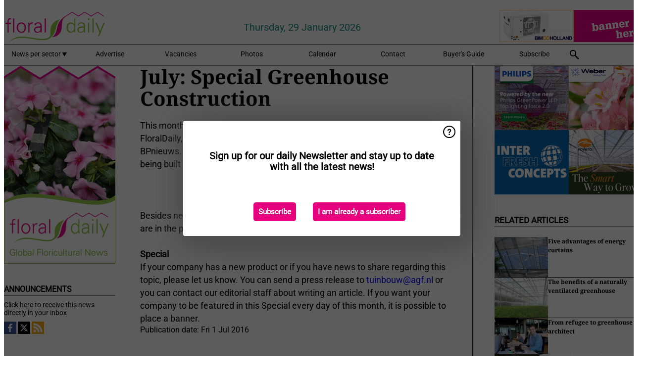

--- FILE ---
content_type: text/html; charset=utf-8
request_url: https://www.floraldaily.com/article/9005772/july-special-greenhouse-construction/
body_size: 11293
content:

<!DOCTYPE html>
<html lang="en" xmlns:og="http://ogp.me/ns#" xmlns:fb="http://www.facebook.com/2008/fbml">

<head>
    <title>July: Special Greenhouse Construction</title>
    <meta name="Description" content="July: Special Greenhouse Construction"/>

    
        
<meta charset="utf-8"/>
    <meta name="Analytics" content="UA-16654970-20"/>
    <meta name="Keywords" content="cut flowers, pot plants, cultivation, greenhouse, substrates, fertilizers, energy, crop protection, young plants, breeding, annuals and perennials, tree nursery, packaging, organic, open field, machines, market information, garden center, floristery, events, company news, retail, post harvest, logistics"/>
    <meta name="AnalyticsV4" content="G-V5SWGMBFMK"/>
    <meta name="UseNewWebsiteDesign" content="True"/>
<link rel="icon" type="image/svg+xml" href="/dist/img/fd-com/favicon.svg">
<link rel="icon" type="image/png" href="/dist/img/fd-com/favicon.png">
<link rel="stylesheet" media="screen" href="/dist/fd_com.css?v=jkcBRIDjPxXGxroOhwH9I7l5L64ewCKq0aVDsLS6JTE" />
<link rel="stylesheet" media="screen" href="/dist/styles.css?v=4UsJ4Q8iviRjnIMbOwmFEUoh0UOfGRDRy8AHk_MCS00" />
<link rel="stylesheet" media="print" href="/dist/print.css?v=CPGkEhT1Bbxu5cliLRG5hUg28JovFGATsNQ9DcFmp1o" />


    <script async src="https://www.googletagmanager.com/gtag/js?id=G-V5SWGMBFMK"></script>
    <script type="text/javascript">
        window.dataLayer = window.dataLayer || [];

        processUserQueryParams();
        const cookies = getCookies();

        gtag('js', new Date());
        gtag('config', 'G-V5SWGMBFMK', {
            cookie_flags: 'Secure;SameSite=None',
            user_id: cookies['u'],
            user_properties: {
                custom_user_id: cookies['u'],
                sector_id: cookies['s'],
            },
        });

        function gtag() {
            window.dataLayer.push(arguments);
        }

        function getCookies() {
            return Object.fromEntries(document.cookie.split('; ').map(value => value.split(/=(.*)/s).map(decodeURIComponent)))
        }

        function processUserQueryParams() {
            const userId = parseInt(popQueryParamFromLocation('u'), 10);
            if (userId) setUserParamCookie('u', userId);

            const sectorId = parseInt(popQueryParamFromLocation('s'), 10);
            if (sectorId) setUserParamCookie('s', sectorId);
        }

        function setUserParamCookie(name, value) {
            document.cookie = `${name}=${value}; SameSite=None; Secure; path=/; max-age=604800`;
        }

        function popQueryParamFromLocation(name) {
            const {queryParams, hash} = parseQueryAndHash();

            const queryParam = queryParams.get(name);
            queryParams.delete(name);
            const url = createUrl(window.location.pathname, queryParams, hash);

            window.history.replaceState({}, document.title, url);

            return queryParam;
        }

        function parseQueryAndHash() {
            const sanitizedQueryAndHash = (window.location.search + window.location.hash)
                .replace(/[a-zA-Z]+=###[A-Z]+###/g, '')
                .split('#');

            return {
                queryParams: new URLSearchParams(sanitizedQueryAndHash[0]),
                hash: sanitizedQueryAndHash[1] ? '#' + sanitizedQueryAndHash[1] : ''
            };
        }

        function createUrl(path, queryParams, hash) {
            const queryString = queryParams.toString() ? "?" + queryParams.toString() : "";
            return path + queryString + hash;
        }
    </script>





    <script type="text/javascript">
        !(function (cfg){function e(){cfg.onInit&&cfg.onInit(n)}var x,w,D,t,E,n,C=window,O=document,b=C.location,q="script",I="ingestionendpoint",L="disableExceptionTracking",j="ai.device.";"instrumentationKey"[x="toLowerCase"](),w="crossOrigin",D="POST",t="appInsightsSDK",E=cfg.name||"appInsights",(cfg.name||C[t])&&(C[t]=E),n=C[E]||function(g){var f=!1,m=!1,h={initialize:!0,queue:[],sv:"8",version:2,config:g};function v(e,t){var n={},i="Browser";function a(e){e=""+e;return 1===e.length?"0"+e:e}return n[j+"id"]=i[x](),n[j+"type"]=i,n["ai.operation.name"]=b&&b.pathname||"_unknown_",n["ai.internal.sdkVersion"]="javascript:snippet_"+(h.sv||h.version),{time:(i=new Date).getUTCFullYear()+"-"+a(1+i.getUTCMonth())+"-"+a(i.getUTCDate())+"T"+a(i.getUTCHours())+":"+a(i.getUTCMinutes())+":"+a(i.getUTCSeconds())+"."+(i.getUTCMilliseconds()/1e3).toFixed(3).slice(2,5)+"Z",iKey:e,name:"Microsoft.ApplicationInsights."+e.replace(/-/g,"")+"."+t,sampleRate:100,tags:n,data:{baseData:{ver:2}},ver:undefined,seq:"1",aiDataContract:undefined}}var n,i,t,a,y=-1,T=0,S=["js.monitor.azure.com","js.cdn.applicationinsights.io","js.cdn.monitor.azure.com","js0.cdn.applicationinsights.io","js0.cdn.monitor.azure.com","js2.cdn.applicationinsights.io","js2.cdn.monitor.azure.com","az416426.vo.msecnd.net"],o=g.url||cfg.src,r=function(){return s(o,null)};function s(d,t){if((n=navigator)&&(~(n=(n.userAgent||"").toLowerCase()).indexOf("msie")||~n.indexOf("trident/"))&&~d.indexOf("ai.3")&&(d=d.replace(/(\/)(ai\.3\.)([^\d]*)$/,function(e,t,n){return t+"ai.2"+n})),!1!==cfg.cr)for(var e=0;e<S.length;e++)if(0<d.indexOf(S[e])){y=e;break}var n,i=function(e){var a,t,n,i,o,r,s,c,u,l;h.queue=[],m||(0<=y&&T+1<S.length?(a=(y+T+1)%S.length,p(d.replace(/^(.*\/\/)([\w\.]*)(\/.*)$/,function(e,t,n,i){return t+S[a]+i})),T+=1):(f=m=!0,s=d,!0!==cfg.dle&&(c=(t=function(){var e,t={},n=g.connectionString;if(n)for(var i=n.split(";"),a=0;a<i.length;a++){var o=i[a].split("=");2===o.length&&(t[o[0][x]()]=o[1])}return t[I]||(e=(n=t.endpointsuffix)?t.location:null,t[I]="https://"+(e?e+".":"")+"dc."+(n||"services.visualstudio.com")),t}()).instrumentationkey||g.instrumentationKey||"",t=(t=(t=t[I])&&"/"===t.slice(-1)?t.slice(0,-1):t)?t+"/v2/track":g.endpointUrl,t=g.userOverrideEndpointUrl||t,(n=[]).push((i="SDK LOAD Failure: Failed to load Application Insights SDK script (See stack for details)",o=s,u=t,(l=(r=v(c,"Exception")).data).baseType="ExceptionData",l.baseData.exceptions=[{typeName:"SDKLoadFailed",message:i.replace(/\./g,"-"),hasFullStack:!1,stack:i+"\nSnippet failed to load ["+o+"] -- Telemetry is disabled\nHelp Link: https://go.microsoft.com/fwlink/?linkid=2128109\nHost: "+(b&&b.pathname||"_unknown_")+"\nEndpoint: "+u,parsedStack:[]}],r)),n.push((l=s,i=t,(u=(o=v(c,"Message")).data).baseType="MessageData",(r=u.baseData).message='AI (Internal): 99 message:"'+("SDK LOAD Failure: Failed to load Application Insights SDK script (See stack for details) ("+l+")").replace(/\"/g,"")+'"',r.properties={endpoint:i},o)),s=n,c=t,JSON&&((u=C.fetch)&&!cfg.useXhr?u(c,{method:D,body:JSON.stringify(s),mode:"cors"}):XMLHttpRequest&&((l=new XMLHttpRequest).open(D,c),l.setRequestHeader("Content-type","application/json"),l.send(JSON.stringify(s)))))))},a=function(e,t){m||setTimeout(function(){!t&&h.core||i()},500),f=!1},p=function(e){var n=O.createElement(q),e=(n.src=e,t&&(n.integrity=t),n.setAttribute("data-ai-name",E),cfg[w]);return!e&&""!==e||"undefined"==n[w]||(n[w]=e),n.onload=a,n.onerror=i,n.onreadystatechange=function(e,t){"loaded"!==n.readyState&&"complete"!==n.readyState||a(0,t)},cfg.ld&&cfg.ld<0?O.getElementsByTagName("head")[0].appendChild(n):setTimeout(function(){O.getElementsByTagName(q)[0].parentNode.appendChild(n)},cfg.ld||0),n};p(d)}cfg.sri&&(n=o.match(/^((http[s]?:\/\/.*\/)\w+(\.\d+){1,5})\.(([\w]+\.){0,2}js)$/))&&6===n.length?(d="".concat(n[1],".integrity.json"),i="@".concat(n[4]),l=window.fetch,t=function(e){if(!e.ext||!e.ext[i]||!e.ext[i].file)throw Error("Error Loading JSON response");var t=e.ext[i].integrity||null;s(o=n[2]+e.ext[i].file,t)},l&&!cfg.useXhr?l(d,{method:"GET",mode:"cors"}).then(function(e){return e.json()["catch"](function(){return{}})}).then(t)["catch"](r):XMLHttpRequest&&((a=new XMLHttpRequest).open("GET",d),a.onreadystatechange=function(){if(a.readyState===XMLHttpRequest.DONE)if(200===a.status)try{t(JSON.parse(a.responseText))}catch(e){r()}else r()},a.send())):o&&r();try{h.cookie=O.cookie}catch(k){}function e(e){for(;e.length;)!function(t){h[t]=function(){var e=arguments;f||h.queue.push(function(){h[t].apply(h,e)})}}(e.pop())}var c,u,l="track",d="TrackPage",p="TrackEvent",l=(e([l+"Event",l+"PageView",l+"Exception",l+"Trace",l+"DependencyData",l+"Metric",l+"PageViewPerformance","start"+d,"stop"+d,"start"+p,"stop"+p,"addTelemetryInitializer","setAuthenticatedUserContext","clearAuthenticatedUserContext","flush"]),h.SeverityLevel={Verbose:0,Information:1,Warning:2,Error:3,Critical:4},(g.extensionConfig||{}).ApplicationInsightsAnalytics||{});return!0!==g[L]&&!0!==l[L]&&(e(["_"+(c="onerror")]),u=C[c],C[c]=function(e,t,n,i,a){var o=u&&u(e,t,n,i,a);return!0!==o&&h["_"+c]({message:e,url:t,lineNumber:n,columnNumber:i,error:a,evt:C.event}),o},g.autoExceptionInstrumented=!0),h}(cfg.cfg),(C[E]=n).queue&&0===n.queue.length?(n.queue.push(e),n.trackPageView({})):e();})({
            src: "https://js.monitor.azure.com/scripts/b/ai.3.gbl.min.js",
            crossOrigin: "anonymous", 
            cfg: { 
                connectionString: "InstrumentationKey=ead8f278-3e59-48fa-8465-6896114d0cbc;IngestionEndpoint=https://westeurope-1.in.applicationinsights.azure.com/;LiveEndpoint=https://westeurope.livediagnostics.monitor.azure.com/"
            }
        });
    </script>


    <meta name="shareaholic:site_id" content="5eed3cfb2d87f1869a1e780a8a69260d"/>
    <meta name="shareaholic:app_id" content="33127742"/>
    <script async src="https://cdn.shareaholic.net/assets/pub/shareaholic.js"></script>

<script defer src="//www.google.com/recaptcha/api.js?render=explicit"></script>
<script async src="//platform.twitter.com/widgets.js" charset="utf-8"></script>

<script defer type="text/javascript" src="/dist/app.js?v=33nQRrsSrLXgLEn4OkZJjwjG61pJSsuNz6ubCjgEtO4"></script>
    

    
    
<link rel="canonical" href="https://www.floraldaily.com/article/9005772/july-special-greenhouse-construction/">

<!-- For Facebook -->
<meta property="og:title" content="July: Special Greenhouse Construction"/>
<meta property="og:description" content="This month, greenhouse construction takes a central stage in the special of FloralDaily, HortiDaily and our Dutch newsletters GroetenNieuws and BPnieuws. For one month, we will pay more&#x2026;"/>
    <meta property="og:image" content="https://www.floraldaily.com/remote/https/agfstorage.blob.core.windows.net/misc/AGF_nl/nieuws/2016/0701/kassenbouw.jpg?preset=OgImage"/>
    <meta name="thumbnail" content="https://www.floraldaily.com/remote/https/agfstorage.blob.core.windows.net/misc/AGF_nl/nieuws/2016/0701/kassenbouw.jpg?preset=OgImage"/>
<meta property="og:type" content="article"/>
<meta property="og:url" content="https://www.floraldaily.com/article/9005772/july-special-greenhouse-construction/"/>

<!-- For Twitter -->
<meta name="twitter:card" content="summary"/>
<meta name="twitter:title" content="July: Special Greenhouse Construction"/>
<meta name="twitter:description" content="This month, greenhouse construction takes a central stage in the special of FloralDaily, HortiDaily and our Dutch newsletters GroetenNieuws and BPnieuws. For one month, we will pay more&#x2026;"/>
    <meta name="twitter:image" content="ImageViewModel { Path = https://agfstorage.blob.core.windows.net/misc/AGF_nl/nieuws/2016/0701/kassenbouw.jpg, Photographer = , IsExpired = False, Type = Other, Width = 460, Height = 291 }"/>


</head>

<body class="article-page">

    
<style>
.popupContent > p {
    padding-bottom:50px;
    font-size:20px;
    font-weight:bold;
    line-height:110%;
}

.popupContent > a {
    padding:10px;
    margin-left:30px;
    font-size: 15px;
}

.button {
    background: #e6007e;
    padding: 15px;
    text-align: center;
    border-radius: 5px;
    color: white;
    font-weight: bold;
}

.grey_background{
    background:rgba(0,0,0,.4);
    cursor:pointer;
    display:none;
    height:100%;
    position:fixed;
    text-align:center;
    top:0;
    width:100%;
    z-index:10000;
}
.grey_background .helper{
    display:inline-block;
    height:100%;
    vertical-align:middle;
}
.grey_background > div {
    background-color: #fff;
    box-shadow: 10px 10px 60px #555;
    display: inline-block;
    height: auto;
    max-width: 560px;
    min-height: 150px;
    vertical-align: middle;
    width: 60%;
    position: relative;
    border-radius: 4px;
    padding: 40px 5%;
}
.popupCloseButton {
    border-radius: 30px;
    cursor: pointer;
    display: inline-block;
    font-family: arial;
    font-weight: bold;
    position: absolute;
    top: 0px;
    right: 0px;
    font-size: 20px;
    line-height: 30px;
    width: 30px;
    height: 30px;
    text-align: center;
}
.popupCloseButton:hover {
    background-color: #ccc;
}
</style>

<div class="grey_background">
    <span class="helper"></span>
    <div style="padding:0;">
	<img width="25" class="popup-info icss icss-question" src="https://agfstorage.blob.core.windows.net/misc/question-icon-smaller.png" style="float:right;width:25px;padding:10px">
	<div class="popupContent" style="padding:40px;">
        <p>Sign up for our daily Newsletter and stay up to date with all the latest news!</p>
        <a class="yes_subscribe button" href="/subscribe/">Subscribe</a>
        <a class="yes_subscribe button">I am already a subscriber</a>
		<p class="popup-info-text" style="display:none;font-size:13px;color:red;padding:20px 0 0 0;">You are receiving this pop-up because this is the first time you are visiting our site. If you keep getting this message, please enable cookies in your browser.</p>
    </div>
	</div>
</div>

        <div class="ad_block_warning">
    <span class="helper"></span>
	<div class="ad_block_container">
		<div class="ad_block_content">
			<p>You are using software which is blocking our advertisements (adblocker).</p>
<p>As we provide the news for free, we are relying on revenues from our banners. So please disable your adblocker and reload the page to continue using this site.<br>Thanks!</p>
			<p>
				<a class="gelink" href="https://www.softwarehow.com/disable-adblock/">Click here for a guide on disabling your adblocker.</a>
			</p>
	    </div>
	</div>
</div>

    <div class="grey_background">
    <span class="helper"></span>
    <div style="padding:0;">
        <img width="25" class="popup-info icss icss-question" src="/dist/img/question-icon-smaller.png" style="float:right;width:25px;padding:10px" alt=""/>
        <div class="popupContent" style="padding:40px;">
            <p>Sign up for our daily Newsletter and stay up to date with all the latest news!</p>
            <a class="yes_subscribe button" href="/subscribe/">Subscribe</a>
            <a class="yes_subscribe button">I am already a subscriber</a>
            <p class="popup-info-text" style="display:none;font-size:13px;color:red;padding:20px 0 0 0;">You are receiving this pop-up because this is the first time you are visiting our site. If you keep getting this message, please enable cookies in your browser.</p>
        </div>
    </div>
</div>


<div class="container">
    
        
<header class="site-header">
    <input type="hidden" id="block-ad-blockers" value="True"/>


    <section class="logo-row">
        <a class="logo" href="/">
            <img src="/dist/img/fd-com/logo.svg" alt=""/>
        </a>

        <time class="date" data-date="2026-01-30T11:11:01">
            Thursday, 29 January 2026
        </time>

        
    <aside class="banners cycle cycle5" data-cycle-delay="10000">
        <ul>
                <li>
                    
<a class="banner" href="/click/46204/?utm_medium=website" rel="nofollow noopener" target="_blank">
        <img alt="" src="https://www.floraldaily.com/remote/https/agfstorage.blob.core.windows.net/misc/AGF_nl/nieuws/gif-jpg/Floraldaily_bannerplaats_2106A.gif?preset=HeaderBannerSmall" srcset="https://www.floraldaily.com/remote/https/agfstorage.blob.core.windows.net/misc/AGF_nl/nieuws/gif-jpg/Floraldaily_bannerplaats_2106A.gif?preset=HeaderBannerSmall 150w,https://www.floraldaily.com/remote/https/agfstorage.blob.core.windows.net/misc/AGF_nl/nieuws/gif-jpg/Floraldaily_bannerplaats_2106A.gif?preset=HeaderBannerMedium 225w,https://www.floraldaily.com/remote/https/agfstorage.blob.core.windows.net/misc/AGF_nl/nieuws/gif-jpg/Floraldaily_bannerplaats_2106A.gif?preset=HeaderBannerBig 300w" sizes="150px" />
</a>
                </li>
                <li>
                    
<a class="banner" href="/click/68524/?utm_medium=website" rel="nofollow noopener" target="_blank">
        <img alt="" src="https://www.floraldaily.com/remote/https/agfstorage.blob.core.windows.net/banners/9638/Bimco_DEHUMIDIFIER.gif?preset=HeaderBannerSmall" srcset="https://www.floraldaily.com/remote/https/agfstorage.blob.core.windows.net/banners/9638/Bimco_DEHUMIDIFIER.gif?preset=HeaderBannerSmall 150w,https://www.floraldaily.com/remote/https/agfstorage.blob.core.windows.net/banners/9638/Bimco_DEHUMIDIFIER.gif?preset=HeaderBannerMedium 225w,https://www.floraldaily.com/remote/https/agfstorage.blob.core.windows.net/banners/9638/Bimco_DEHUMIDIFIER.gif?preset=HeaderBannerBig 300w" sizes="150px" />
</a>
                </li>
        </ul>

    </aside>

    </section>


    <nav class="main-navbar">
        <ul>
                    <li>
                        <a href="/">
                            News per sector <i class="icss-triangle small rot180"></i>
                        </a>
                        <div class="dropdown">
                            <h2>Sectors</h2>
                            <ul>
                                    <li>
                                        <a href="/sector/682/annuals-and-perennials/">Annuals and Perennials</a>
                                    </li>
                                    <li>
                                        <a href="/sector/681/breeding/">Breeding</a>
                                    </li>
                                    <li>
                                        <a href="/sector/1843/cartoons/">Cartoons</a>
                                    </li>
                                    <li>
                                        <a href="/sector/694/company-news/">Company news</a>
                                    </li>
                                    <li>
                                        <a href="/sector/679/crop-protection/">Crop protection</a>
                                    </li>
                                    <li>
                                        <a href="/sector/672/cultivation/">Cultivation</a>
                                    </li>
                                    <li>
                                        <a href="/sector/670/cut-flowers/">Cut flowers</a>
                                    </li>
                                    <li>
                                        <a href="/sector/1947/education-and-research/">Education and research</a>
                                    </li>
                                    <li>
                                        <a href="/sector/678/energy/">Energy</a>
                                    </li>
                                    <li>
                                        <a href="/sector/693/events/">Events</a>
                                    </li>
                                    <li>
                                        <a href="/sector/677/fertilizers/">Fertilizers</a>
                                    </li>
                                    <li>
                                        <a href="/sector/692/floristry/">Floristry</a>
                                    </li>
                                    <li>
                                        <a href="/sector/691/garden-center-retail/">Garden center &amp; retail</a>
                                    </li>
                                    <li>
                                        <a href="/sector/673/greenhouse/">Greenhouse</a>
                                    </li>
                                    <li>
                                        <a href="/sector/675/grower-in-the-spotlight/">Grower in the spotlight</a>
                                    </li>
                                    <li>
                                        <a href="/sector/2033/labour-automation/">Labour &amp; automation</a>
                                    </li>
                                    <li>
                                        <a href="/sector/1995/lighting/">Lighting</a>
                                    </li>
                                    <li>
                                        <a href="/sector/698/logistics/">Logistics</a>
                                    </li>
                                    <li>
                                        <a href="/sector/689/machines/">Machines</a>
                                    </li>
                                    <li>
                                        <a href="/sector/2034/management-info/">Management info</a>
                                    </li>
                                    <li>
                                        <a href="/sector/690/market-information/">Market information</a>
                                    </li>
                                    <li>
                                        <a href="/sector/688/marketing/">Marketing</a>
                                    </li>
                                    <li>
                                        <a href="/sector/687/novelties/">Novelties</a>
                                    </li>
                                    <li>
                                        <a href="/sector/686/open-field/">Open field</a>
                                    </li>
                                    <li>
                                        <a href="/sector/685/organic/">Organic</a>
                                    </li>
                                    <li>
                                        <a href="/sector/684/packaging/">Packaging</a>
                                    </li>
                                    <li>
                                        <a href="/sector/1940/post-harvest/">Post-harvest</a>
                                    </li>
                                    <li>
                                        <a href="/sector/671/pot-plants/">Pot plants</a>
                                    </li>
                                    <li>
                                        <a href="/sector/2042/special-packaging/">Special Packaging</a>
                                    </li>
                                    <li>
                                        <a href="/sector/676/substrates/">Substrates</a>
                                    </li>
                                    <li>
                                        <a href="/sector/1994/supplies/">Supplies</a>
                                    </li>
                                    <li>
                                        <a href="/sector/674/technique/">Technique</a>
                                    </li>
                                    <li>
                                        <a href="/sector/695/today-on-social-media/">Today on social media</a>
                                    </li>
                                    <li>
                                        <a href="/sector/669/trade-shows/">Trade Shows</a>
                                    </li>
                                    <li>
                                        <a href="/sector/680/young-plants/">Young plants</a>
                                    </li>
                            </ul>
                        </div>
                    </li>
                    <li>
                        <a href="/content/advertise/">Advertise</a>
                    </li>
                    <li>
                        <a href="/vacancies/">Vacancies</a>
                    </li>
                    <li>
                        <a href="/photos/">Photos</a>
                    </li>
                    <li>
                        <a href="/calendar/">Calendar</a>
                    </li>
                    <li>
                        <a href="/content/contact/">Contact</a>
                    </li>
                    <li>
                        <a href="/content/buyers-guide/">Buyer&#x27;s Guide</a>
                    </li>
                    <li>
                        <a href="/subscribe/">Subscribe</a>
                    </li>
            <li>
                <a href="/archive/">
                    <i class="icss-search"></i>
                </a>
            </li>
        </ul>
    </nav>
</header>
    

    <div class="row">
            <aside class="left-sidebar">
                
                
                    
        
<a class="banner" href="/click/33044/?utm_medium=website" rel="nofollow noopener" target="_blank">
        <img alt="" src="https://www.floraldaily.com/remote/https/agfstorage.blob.core.windows.net/misc/HD_com/b/website/FloralDaily_225x400.gif?preset=SidebarLeftBannerSmall" srcset="https://www.floraldaily.com/remote/https/agfstorage.blob.core.windows.net/misc/HD_com/b/website/FloralDaily_225x400.gif?preset=SidebarLeftBannerSmall 225w,https://www.floraldaily.com/remote/https/agfstorage.blob.core.windows.net/misc/HD_com/b/website/FloralDaily_225x400.gif?preset=SidebarLeftBannerMedium 338w,https://www.floraldaily.com/remote/https/agfstorage.blob.core.windows.net/misc/HD_com/b/website/FloralDaily_225x400.gif?preset=SidebarLeftBannerBig 450w" sizes="225px" />
</a>
        
    
<section>
    <h2>Announcements</h2>
    <ul>
            <li>
                <a href="/subscribe/">Click here to receive this news directly in your inbox</a>
            </li>
        <li>
                <a href="https://www.facebook.com/FloralDaily-1637481286540616" target="_blank">
                    <img alt="Facebook" src="/dist/img/facebook.png">
                </a>
                <a href="http://www.twitter.com/floraldaily" target="_blank">
                    <img alt="Twitter" src="/dist/img/twitter.png">
                </a>
                <a href="https://www.floraldaily.com/rss.xml/" target="_blank">
                    <img alt="Rss" src="/dist/img/rss.png">
                </a>
        </li>
    </ul>
</section>

        
    
<section>
    <h2>Download Our App</h2>

    <ul>
        <li>
            <a href="https://play.google.com/store/apps/details?id=com.freshpublishers" target="_blank">
                <img alt="Download FreshPublishers on Google Play" class="app-download"
                     src="https://agfstorage.blob.core.windows.net/misc/App/EN/android.svg">
            </a>
        </li>
        <li>
            <a href="https://apps.apple.com/app/freshpublishers-com/id6743702508" target="_blank">
                <img alt="Download FreshPublishers on the App Store" class="app-download"
                     src="https://agfstorage.blob.core.windows.net/misc/App/EN/ios.svg">
            </a>
        </li>
    </ul>
</section>

        
    

    <section>
        <h2>
            Job Board
            <a href="/Vacancies">&#x2192; See More</a>
        </h2>

        <ul>
                <li>
                        <a href="/vacancy/14336/business-development-manager-horticulture-led-solutions-queretaro-mexico/">Business Development Manager Horticulture LED Solutions (Quer&#xE9;taro, M&#xE9;xico)</a>
                </li>
                <li>
                        <a href="/vacancy/14335/account-product-manager-indoor-vegetables-poland/">Account &amp; Product Manager Indoor Vegetables Poland</a>
                </li>
                <li>
                        <a href="/vacancy/14289/sales-manager-europe-division-focus-on-eastern-european-countries/">Sales Manager (Europe Division &#x2013; Focus on Eastern European countries)</a>
                </li>
                <li>
                        <a href="/vacancy/14288/sales-manager-europe-division-focus-on-the-scandinavian-markets/">Sales Manager (Europe Division &#x2013; Focus on the Scandinavian Markets)</a>
                </li>
                <li>
                        <a href="/vacancy/14263/trader-fruits/">Trader Fruits</a>
                </li>
                <li>
                        <a href="/vacancy/14261/lead-horticulturalist-jordan-station-on-fulltime/">Lead Horticulturalist Jordan Station, ON, Fulltime</a>
                </li>
        </ul>
    </section>


        
    <div data-ajax-widget-url="/widget/top/1056/"></div>

        
    <div data-ajax-widget-url="/widget/top/1055/"></div>

        
    <div data-ajax-widget-url="/widget/rates/1054/"></div>

        
<section>
    <h2>Funny</h2>
    <a href="/article/9806121/just-open/">Just open</a>
</section>

                
            </aside>
        


<main class="content" itemscope itemtype="http://schema.org/Article">

    


    <article class="full-article">
        <meta itemscope itemprop="mainEntityOfPage" itemType="https://schema.org/WebPage"
              itemid="article/9005772/july-special-greenhouse-construction"/>
        <meta itemprop="dateModified" content="2016-07-01T00:00:00.0000000"/>
        <meta itemprop="isFamilyFriendly" content="True"/>
            <div itemprop="image" itemscope itemtype="https://schema.org/ImageObject">
                <meta itemprop="url" content="ImageViewModel { Path = https://agfstorage.blob.core.windows.net/misc/AGF_nl/nieuws/2016/0701/kassenbouw.jpg, Photographer = , IsExpired = False, Type = Other, Width = 460, Height = 291 }"/>
            </div>
        <link rel="canonical" href="https://www.floraldaily.com/article/9005772/july-special-greenhouse-construction/"/>

        <header>
            <h1 itemprop="name headline">July: Special Greenhouse Construction</h1>
        </header>


        <main itemprop="articleBody">
            This month, greenhouse construction takes a central stage in the special of FloralDaily, HortiDaily and our Dutch newsletters GroetenNieuws and BPnieuws. For one month, we will pay more attention to everything that is being built in this sector. <br><br><br><br>Besides new projects, we will also highlight technical innovations. What plans are in the pipeline? What will be the greenhouse of the future?<br><br><b>Special</b><br>If your company has a new product or if you have news to share regarding this topic, please let us know. You can send a press release to <a target="_blank" href="http://tuinbouw@agf.nl"><span class="__cf_email__" data-cfemail="5e2a2b37303c312b291e3f3938703032">[email&#160;protected]</span></a> or you can contact our editorial staff about writing an article. If you want your company to be featured in this Special every day of this month, it is possible to place a banner.<br>
        </main>

        <footer>

            Publication date:
            <time datetime="2016-07-01T00:00:00.0000000" itemprop="datePublished">
                Fri 1 Jul 2016
            </time>
            <br>


            <div itemprop="publisher" itemscope itemtype="https://schema.org/Organization">
                <meta itemprop="name" content="FloralDaily.com"/>
                <div itemprop="logo" itemscope itemtype="https://schema.org/ImageObject">
                    <meta itemprop="url" content="/dist/img/fd-com/logo.svg"/>
                </div>
            </div>
        </footer>

        


        
    <div class="shareaholic-canvas" data-app="share_buttons" data-app-id="33127742"></div>

    </article>

        

<div class="related-articles-below-article">
    <h2>Related Articles
        <a href="/sector/651/special-greenhouse-construction">&#x2192; See More</a>
    </h2>

    <ul class="list">
            
<li>
    <a href="/article/9011129/five-advantages-of-energy-curtains/" draggable="false">
        <article>
                <img alt="" src="https://www.floraldaily.com/remote/https/agfstorage.blob.core.windows.net/misc/HD_com/images/2017/0720/energyscreens.jpg?preset=SidebarArticleSmall" srcset="https://www.floraldaily.com/remote/https/agfstorage.blob.core.windows.net/misc/HD_com/images/2017/0720/energyscreens.jpg?preset=SidebarArticleSmall 108w,https://www.floraldaily.com/remote/https/agfstorage.blob.core.windows.net/misc/HD_com/images/2017/0720/energyscreens.jpg?preset=SidebarArticleMedium 216w,https://www.floraldaily.com/remote/https/agfstorage.blob.core.windows.net/misc/HD_com/images/2017/0720/energyscreens.jpg?preset=SidebarArticleBig 324w" sizes="108px" />
            <h3>Five advantages of energy curtains</h3>
        </article>
    </a>
</li>
            
<li>
    <a href="/article/9011130/the-benefits-of-a-naturally-ventilated-greenhouse/" draggable="false">
        <article>
                <img alt="" src="https://www.floraldaily.com/remote/https/agfstorage.blob.core.windows.net/misc/HD_com/images/2017/0720/vent.jpg?preset=SidebarArticleSmall" srcset="https://www.floraldaily.com/remote/https/agfstorage.blob.core.windows.net/misc/HD_com/images/2017/0720/vent.jpg?preset=SidebarArticleSmall 108w,https://www.floraldaily.com/remote/https/agfstorage.blob.core.windows.net/misc/HD_com/images/2017/0720/vent.jpg?preset=SidebarArticleMedium 216w,https://www.floraldaily.com/remote/https/agfstorage.blob.core.windows.net/misc/HD_com/images/2017/0720/vent.jpg?preset=SidebarArticleBig 324w" sizes="108px" />
            <h3>The benefits of a naturally ventilated greenhouse</h3>
        </article>
    </a>
</li>
            
<li>
    <a href="/article/9011117/from-refugee-to-greenhouse-architect/" draggable="false">
        <article>
                <img alt="" src="https://www.floraldaily.com/remote/https/agfstorage.blob.core.windows.net/misc/BP_nl/nieuws/2017/0711/mustafa1.jpg?preset=SidebarArticleSmall" srcset="https://www.floraldaily.com/remote/https/agfstorage.blob.core.windows.net/misc/BP_nl/nieuws/2017/0711/mustafa1.jpg?preset=SidebarArticleSmall 108w,https://www.floraldaily.com/remote/https/agfstorage.blob.core.windows.net/misc/BP_nl/nieuws/2017/0711/mustafa1.jpg?preset=SidebarArticleMedium 216w,https://www.floraldaily.com/remote/https/agfstorage.blob.core.windows.net/misc/BP_nl/nieuws/2017/0711/mustafa1.jpg?preset=SidebarArticleBig 324w" sizes="108px" />
            <h3>From refugee to greenhouse architect</h3>
        </article>
    </a>
</li>
            
<li>
    <a href="/article/9011096/how-to-choose-a-glazing-material-for-a-year-round-greenhouse/" draggable="false">
        <article>
                <img alt="" src="https://www.floraldaily.com/remote/https/agfstorage.blob.core.windows.net/misc/HD_com/images/2017/0704/glazing.jpg?preset=SidebarArticleSmall" srcset="https://www.floraldaily.com/remote/https/agfstorage.blob.core.windows.net/misc/HD_com/images/2017/0704/glazing.jpg?preset=SidebarArticleSmall 108w,https://www.floraldaily.com/remote/https/agfstorage.blob.core.windows.net/misc/HD_com/images/2017/0704/glazing.jpg?preset=SidebarArticleMedium 216w,https://www.floraldaily.com/remote/https/agfstorage.blob.core.windows.net/misc/HD_com/images/2017/0704/glazing.jpg?preset=SidebarArticleBig 324w" sizes="108px" />
            <h3>How to choose a glazing material for a year round greenhouse</h3>
        </article>
    </a>
</li>
            
<li>
    <a href="/article/9010998/uk-six-year-old-twins-design-vertical-farm/" draggable="false">
        <article>
                <img alt="" src="https://www.floraldaily.com/remote/https/agfstorage.blob.core.windows.net/misc/HD_com/images/2017/0707/twins.jpg?preset=SidebarArticleSmall" srcset="https://www.floraldaily.com/remote/https/agfstorage.blob.core.windows.net/misc/HD_com/images/2017/0707/twins.jpg?preset=SidebarArticleSmall 108w,https://www.floraldaily.com/remote/https/agfstorage.blob.core.windows.net/misc/HD_com/images/2017/0707/twins.jpg?preset=SidebarArticleMedium 216w,https://www.floraldaily.com/remote/https/agfstorage.blob.core.windows.net/misc/HD_com/images/2017/0707/twins.jpg?preset=SidebarArticleBig 324w" sizes="108px" />
            <h3>UK: Six-year-old twins design vertical farm</h3>
        </article>
    </a>
</li>
            
<li>
    <a href="/article/9011062/nl-new-garden-centre-to-be-an-attractive-work-of-art/" draggable="false">
        <article>
                <img alt="" src="https://www.floraldaily.com/remote/https/agfstorage.blob.core.windows.net/misc/BP_nl/nieuws/2017/0714/vincent.jpg?preset=SidebarArticleSmall" srcset="https://www.floraldaily.com/remote/https/agfstorage.blob.core.windows.net/misc/BP_nl/nieuws/2017/0714/vincent.jpg?preset=SidebarArticleSmall 108w,https://www.floraldaily.com/remote/https/agfstorage.blob.core.windows.net/misc/BP_nl/nieuws/2017/0714/vincent.jpg?preset=SidebarArticleMedium 216w,https://www.floraldaily.com/remote/https/agfstorage.blob.core.windows.net/misc/BP_nl/nieuws/2017/0714/vincent.jpg?preset=SidebarArticleBig 324w" sizes="108px" />
            <h3>NL: New garden centre to be an attractive &#x2018;work of art&#x2019;</h3>
        </article>
    </a>
</li>
            
<li>
    <a href="/article/9011026/us-green-valley-floral-expands-its-business-on-two-fronts/" draggable="false">
        <article>
                <img alt="" src="https://www.floraldaily.com/remote/https/agfstorage.blob.core.windows.net/misc/AGF_nl/nieuws/2017/0713/bloem1.jpg?preset=SidebarArticleSmall" srcset="https://www.floraldaily.com/remote/https/agfstorage.blob.core.windows.net/misc/AGF_nl/nieuws/2017/0713/bloem1.jpg?preset=SidebarArticleSmall 108w,https://www.floraldaily.com/remote/https/agfstorage.blob.core.windows.net/misc/AGF_nl/nieuws/2017/0713/bloem1.jpg?preset=SidebarArticleMedium 216w,https://www.floraldaily.com/remote/https/agfstorage.blob.core.windows.net/misc/AGF_nl/nieuws/2017/0713/bloem1.jpg?preset=SidebarArticleBig 324w" sizes="108px" />
            <h3>US: Green Valley Floral expands its business on two fronts</h3>
        </article>
    </a>
</li>
            
<li>
    <a href="/article/9010994/us-ca-carpinteria-lily-grower-continues-to-expand/" draggable="false">
        <article>
                <img alt="" src="https://www.floraldaily.com/remote/https/agfstorage.blob.core.windows.net/misc/FD_com/images/2017/0711/oceanbreeze2.jpg?preset=SidebarArticleSmall" srcset="https://www.floraldaily.com/remote/https/agfstorage.blob.core.windows.net/misc/FD_com/images/2017/0711/oceanbreeze2.jpg?preset=SidebarArticleSmall 108w,https://www.floraldaily.com/remote/https/agfstorage.blob.core.windows.net/misc/FD_com/images/2017/0711/oceanbreeze2.jpg?preset=SidebarArticleMedium 216w,https://www.floraldaily.com/remote/https/agfstorage.blob.core.windows.net/misc/FD_com/images/2017/0711/oceanbreeze2.jpg?preset=SidebarArticleBig 324w" sizes="108px" />
            <h3>US (CA): Carpinteria lily grower continues to expand</h3>
        </article>
    </a>
</li>
            
<li>
    <a href="/article/9010990/russia-rose-greenhouse-planned-in-nizhny-novgorod-region/" draggable="false">
        <article>
                <img alt="" src="https://www.floraldaily.com/remote/https/agfstorage.blob.core.windows.net/misc/FD_com/images/2017/0711/nn.jpg?preset=SidebarArticleSmall" srcset="https://www.floraldaily.com/remote/https/agfstorage.blob.core.windows.net/misc/FD_com/images/2017/0711/nn.jpg?preset=SidebarArticleSmall 108w,https://www.floraldaily.com/remote/https/agfstorage.blob.core.windows.net/misc/FD_com/images/2017/0711/nn.jpg?preset=SidebarArticleMedium 216w,https://www.floraldaily.com/remote/https/agfstorage.blob.core.windows.net/misc/FD_com/images/2017/0711/nn.jpg?preset=SidebarArticleBig 324w" sizes="108px" />
            <h3>Russia: Rose greenhouse planned in Nizhny Novgorod region</h3>
        </article>
    </a>
</li>
            
<li>
    <a href="/article/9010975/video-amsterdam-rooftop-greenhouse-takes-shape/" draggable="false">
        <article>
                <img alt="" src="https://www.floraldaily.com/remote/https/agfstorage.blob.core.windows.net/misc/HD_com/images/2017/0703/amsterdam.jpg?preset=SidebarArticleSmall" srcset="https://www.floraldaily.com/remote/https/agfstorage.blob.core.windows.net/misc/HD_com/images/2017/0703/amsterdam.jpg?preset=SidebarArticleSmall 108w,https://www.floraldaily.com/remote/https/agfstorage.blob.core.windows.net/misc/HD_com/images/2017/0703/amsterdam.jpg?preset=SidebarArticleMedium 216w,https://www.floraldaily.com/remote/https/agfstorage.blob.core.windows.net/misc/HD_com/images/2017/0703/amsterdam.jpg?preset=SidebarArticleBig 324w" sizes="108px" />
            <h3>Video: Amsterdam rooftop greenhouse takes shape</h3>
        </article>
    </a>
</li>
    </ul>
</div>

</main>


        
    
<aside class="right-sidebar-small right-sidebar">
                
    <aside class="banners" >
        <ul>
                <li>
                    
<a class="banner" href="/click/60916/?utm_medium=website" rel="nofollow noopener" target="_blank">
        <img alt="" src="https://www.floraldaily.com/remote/https/agfstorage.blob.core.windows.net/banners/8652/2024/2240273_Signify_lock_visual_animated.gif?preset=SidebarRightGridBannerSmall" srcset="https://www.floraldaily.com/remote/https/agfstorage.blob.core.windows.net/banners/8652/2024/2240273_Signify_lock_visual_animated.gif?preset=SidebarRightGridBannerSmall 130w,https://www.floraldaily.com/remote/https/agfstorage.blob.core.windows.net/banners/8652/2024/2240273_Signify_lock_visual_animated.gif?preset=SidebarRightGridBannerMedium 195w,https://www.floraldaily.com/remote/https/agfstorage.blob.core.windows.net/banners/8652/2024/2240273_Signify_lock_visual_animated.gif?preset=SidebarRightGridBannerBig 260w" sizes="130px" />
</a>
                </li>
                <li>
                    
<a class="banner" href="/click/65205/?utm_medium=website" rel="nofollow noopener" target="_blank">
        <img alt="" src="https://www.floraldaily.com/remote/https/agfstorage.blob.core.windows.net/banners/7849/2025/LaPlazoleta_weber_1.gif?preset=SidebarRightGridBannerSmall" srcset="https://www.floraldaily.com/remote/https/agfstorage.blob.core.windows.net/banners/7849/2025/LaPlazoleta_weber_1.gif?preset=SidebarRightGridBannerSmall 130w,https://www.floraldaily.com/remote/https/agfstorage.blob.core.windows.net/banners/7849/2025/LaPlazoleta_weber_1.gif?preset=SidebarRightGridBannerMedium 195w,https://www.floraldaily.com/remote/https/agfstorage.blob.core.windows.net/banners/7849/2025/LaPlazoleta_weber_1.gif?preset=SidebarRightGridBannerBig 260w" sizes="130px" />
</a>
                </li>
                <li>
                    
<a class="banner" href="/click/67359/?utm_medium=website" rel="nofollow noopener" target="_blank">
        <img alt="" src="https://www.floraldaily.com/remote/https/agfstorage.blob.core.windows.net/banners/311/okt2025/IFC-Side_V2.gif?preset=SidebarRightGridBannerSmall" srcset="https://www.floraldaily.com/remote/https/agfstorage.blob.core.windows.net/banners/311/okt2025/IFC-Side_V2.gif?preset=SidebarRightGridBannerSmall 130w,https://www.floraldaily.com/remote/https/agfstorage.blob.core.windows.net/banners/311/okt2025/IFC-Side_V2.gif?preset=SidebarRightGridBannerMedium 195w,https://www.floraldaily.com/remote/https/agfstorage.blob.core.windows.net/banners/311/okt2025/IFC-Side_V2.gif?preset=SidebarRightGridBannerBig 260w" sizes="130px" />
</a>
                </li>
                <li>
                    
<a class="banner" href="/click/67521/?utm_medium=website" rel="nofollow noopener" target="_blank">
        <img alt="" src="https://www.floraldaily.com/remote/https/agfstorage.blob.core.windows.net/banners/9881/GIFRoveroV2.gif?preset=SidebarRightGridBannerSmall" srcset="https://www.floraldaily.com/remote/https/agfstorage.blob.core.windows.net/banners/9881/GIFRoveroV2.gif?preset=SidebarRightGridBannerSmall 130w,https://www.floraldaily.com/remote/https/agfstorage.blob.core.windows.net/banners/9881/GIFRoveroV2.gif?preset=SidebarRightGridBannerMedium 195w,https://www.floraldaily.com/remote/https/agfstorage.blob.core.windows.net/banners/9881/GIFRoveroV2.gif?preset=SidebarRightGridBannerBig 260w" sizes="130px" />
</a>
                </li>
        </ul>

    </aside>

                
<section>
    <h2>Related Articles</h2>

    <ul class="list">
            
<li>
    <a href="/article/9011129/five-advantages-of-energy-curtains/" draggable="false">
        <article>
                <img alt="" src="https://www.floraldaily.com/remote/https/agfstorage.blob.core.windows.net/misc/HD_com/images/2017/0720/energyscreens.jpg?preset=SidebarArticleSmall" srcset="https://www.floraldaily.com/remote/https/agfstorage.blob.core.windows.net/misc/HD_com/images/2017/0720/energyscreens.jpg?preset=SidebarArticleSmall 108w,https://www.floraldaily.com/remote/https/agfstorage.blob.core.windows.net/misc/HD_com/images/2017/0720/energyscreens.jpg?preset=SidebarArticleMedium 216w,https://www.floraldaily.com/remote/https/agfstorage.blob.core.windows.net/misc/HD_com/images/2017/0720/energyscreens.jpg?preset=SidebarArticleBig 324w" sizes="108px" />
            <h3>Five advantages of energy curtains</h3>
        </article>
    </a>
</li>
            
<li>
    <a href="/article/9011130/the-benefits-of-a-naturally-ventilated-greenhouse/" draggable="false">
        <article>
                <img alt="" src="https://www.floraldaily.com/remote/https/agfstorage.blob.core.windows.net/misc/HD_com/images/2017/0720/vent.jpg?preset=SidebarArticleSmall" srcset="https://www.floraldaily.com/remote/https/agfstorage.blob.core.windows.net/misc/HD_com/images/2017/0720/vent.jpg?preset=SidebarArticleSmall 108w,https://www.floraldaily.com/remote/https/agfstorage.blob.core.windows.net/misc/HD_com/images/2017/0720/vent.jpg?preset=SidebarArticleMedium 216w,https://www.floraldaily.com/remote/https/agfstorage.blob.core.windows.net/misc/HD_com/images/2017/0720/vent.jpg?preset=SidebarArticleBig 324w" sizes="108px" />
            <h3>The benefits of a naturally ventilated greenhouse</h3>
        </article>
    </a>
</li>
            
<li>
    <a href="/article/9011117/from-refugee-to-greenhouse-architect/" draggable="false">
        <article>
                <img alt="" src="https://www.floraldaily.com/remote/https/agfstorage.blob.core.windows.net/misc/BP_nl/nieuws/2017/0711/mustafa1.jpg?preset=SidebarArticleSmall" srcset="https://www.floraldaily.com/remote/https/agfstorage.blob.core.windows.net/misc/BP_nl/nieuws/2017/0711/mustafa1.jpg?preset=SidebarArticleSmall 108w,https://www.floraldaily.com/remote/https/agfstorage.blob.core.windows.net/misc/BP_nl/nieuws/2017/0711/mustafa1.jpg?preset=SidebarArticleMedium 216w,https://www.floraldaily.com/remote/https/agfstorage.blob.core.windows.net/misc/BP_nl/nieuws/2017/0711/mustafa1.jpg?preset=SidebarArticleBig 324w" sizes="108px" />
            <h3>From refugee to greenhouse architect</h3>
        </article>
    </a>
</li>
            
<li>
    <a href="/article/9011096/how-to-choose-a-glazing-material-for-a-year-round-greenhouse/" draggable="false">
        <article>
                <img alt="" src="https://www.floraldaily.com/remote/https/agfstorage.blob.core.windows.net/misc/HD_com/images/2017/0704/glazing.jpg?preset=SidebarArticleSmall" srcset="https://www.floraldaily.com/remote/https/agfstorage.blob.core.windows.net/misc/HD_com/images/2017/0704/glazing.jpg?preset=SidebarArticleSmall 108w,https://www.floraldaily.com/remote/https/agfstorage.blob.core.windows.net/misc/HD_com/images/2017/0704/glazing.jpg?preset=SidebarArticleMedium 216w,https://www.floraldaily.com/remote/https/agfstorage.blob.core.windows.net/misc/HD_com/images/2017/0704/glazing.jpg?preset=SidebarArticleBig 324w" sizes="108px" />
            <h3>How to choose a glazing material for a year round greenhouse</h3>
        </article>
    </a>
</li>
            
<li>
    <a href="/article/9010998/uk-six-year-old-twins-design-vertical-farm/" draggable="false">
        <article>
                <img alt="" src="https://www.floraldaily.com/remote/https/agfstorage.blob.core.windows.net/misc/HD_com/images/2017/0707/twins.jpg?preset=SidebarArticleSmall" srcset="https://www.floraldaily.com/remote/https/agfstorage.blob.core.windows.net/misc/HD_com/images/2017/0707/twins.jpg?preset=SidebarArticleSmall 108w,https://www.floraldaily.com/remote/https/agfstorage.blob.core.windows.net/misc/HD_com/images/2017/0707/twins.jpg?preset=SidebarArticleMedium 216w,https://www.floraldaily.com/remote/https/agfstorage.blob.core.windows.net/misc/HD_com/images/2017/0707/twins.jpg?preset=SidebarArticleBig 324w" sizes="108px" />
            <h3>UK: Six-year-old twins design vertical farm</h3>
        </article>
    </a>
</li>
    </ul>
</section>
                
<section>
    <h2>Related Articles</h2>

    <ul class="list">
            
<li>
    <a href="/article/9011062/nl-new-garden-centre-to-be-an-attractive-work-of-art/" draggable="false">
        <article>
                <img alt="" src="https://www.floraldaily.com/remote/https/agfstorage.blob.core.windows.net/misc/BP_nl/nieuws/2017/0714/vincent.jpg?preset=SidebarArticleSmall" srcset="https://www.floraldaily.com/remote/https/agfstorage.blob.core.windows.net/misc/BP_nl/nieuws/2017/0714/vincent.jpg?preset=SidebarArticleSmall 108w,https://www.floraldaily.com/remote/https/agfstorage.blob.core.windows.net/misc/BP_nl/nieuws/2017/0714/vincent.jpg?preset=SidebarArticleMedium 216w,https://www.floraldaily.com/remote/https/agfstorage.blob.core.windows.net/misc/BP_nl/nieuws/2017/0714/vincent.jpg?preset=SidebarArticleBig 324w" sizes="108px" />
            <h3>NL: New garden centre to be an attractive &#x2018;work of art&#x2019;</h3>
        </article>
    </a>
</li>
            
<li>
    <a href="/article/9011026/us-green-valley-floral-expands-its-business-on-two-fronts/" draggable="false">
        <article>
                <img alt="" src="https://www.floraldaily.com/remote/https/agfstorage.blob.core.windows.net/misc/AGF_nl/nieuws/2017/0713/bloem1.jpg?preset=SidebarArticleSmall" srcset="https://www.floraldaily.com/remote/https/agfstorage.blob.core.windows.net/misc/AGF_nl/nieuws/2017/0713/bloem1.jpg?preset=SidebarArticleSmall 108w,https://www.floraldaily.com/remote/https/agfstorage.blob.core.windows.net/misc/AGF_nl/nieuws/2017/0713/bloem1.jpg?preset=SidebarArticleMedium 216w,https://www.floraldaily.com/remote/https/agfstorage.blob.core.windows.net/misc/AGF_nl/nieuws/2017/0713/bloem1.jpg?preset=SidebarArticleBig 324w" sizes="108px" />
            <h3>US: Green Valley Floral expands its business on two fronts</h3>
        </article>
    </a>
</li>
            
<li>
    <a href="/article/9010994/us-ca-carpinteria-lily-grower-continues-to-expand/" draggable="false">
        <article>
                <img alt="" src="https://www.floraldaily.com/remote/https/agfstorage.blob.core.windows.net/misc/FD_com/images/2017/0711/oceanbreeze2.jpg?preset=SidebarArticleSmall" srcset="https://www.floraldaily.com/remote/https/agfstorage.blob.core.windows.net/misc/FD_com/images/2017/0711/oceanbreeze2.jpg?preset=SidebarArticleSmall 108w,https://www.floraldaily.com/remote/https/agfstorage.blob.core.windows.net/misc/FD_com/images/2017/0711/oceanbreeze2.jpg?preset=SidebarArticleMedium 216w,https://www.floraldaily.com/remote/https/agfstorage.blob.core.windows.net/misc/FD_com/images/2017/0711/oceanbreeze2.jpg?preset=SidebarArticleBig 324w" sizes="108px" />
            <h3>US (CA): Carpinteria lily grower continues to expand</h3>
        </article>
    </a>
</li>
            
<li>
    <a href="/article/9010990/russia-rose-greenhouse-planned-in-nizhny-novgorod-region/" draggable="false">
        <article>
                <img alt="" src="https://www.floraldaily.com/remote/https/agfstorage.blob.core.windows.net/misc/FD_com/images/2017/0711/nn.jpg?preset=SidebarArticleSmall" srcset="https://www.floraldaily.com/remote/https/agfstorage.blob.core.windows.net/misc/FD_com/images/2017/0711/nn.jpg?preset=SidebarArticleSmall 108w,https://www.floraldaily.com/remote/https/agfstorage.blob.core.windows.net/misc/FD_com/images/2017/0711/nn.jpg?preset=SidebarArticleMedium 216w,https://www.floraldaily.com/remote/https/agfstorage.blob.core.windows.net/misc/FD_com/images/2017/0711/nn.jpg?preset=SidebarArticleBig 324w" sizes="108px" />
            <h3>Russia: Rose greenhouse planned in Nizhny Novgorod region</h3>
        </article>
    </a>
</li>
            
<li>
    <a href="/article/9010975/video-amsterdam-rooftop-greenhouse-takes-shape/" draggable="false">
        <article>
                <img alt="" src="https://www.floraldaily.com/remote/https/agfstorage.blob.core.windows.net/misc/HD_com/images/2017/0703/amsterdam.jpg?preset=SidebarArticleSmall" srcset="https://www.floraldaily.com/remote/https/agfstorage.blob.core.windows.net/misc/HD_com/images/2017/0703/amsterdam.jpg?preset=SidebarArticleSmall 108w,https://www.floraldaily.com/remote/https/agfstorage.blob.core.windows.net/misc/HD_com/images/2017/0703/amsterdam.jpg?preset=SidebarArticleMedium 216w,https://www.floraldaily.com/remote/https/agfstorage.blob.core.windows.net/misc/HD_com/images/2017/0703/amsterdam.jpg?preset=SidebarArticleBig 324w" sizes="108px" />
            <h3>Video: Amsterdam rooftop greenhouse takes shape</h3>
        </article>
    </a>
</li>
    </ul>
</section>
                
<section>
    <h2>
        Latest photo reports
        <a href="/photos/">&#x2192; See More</a>
    </h2>
    <ul class="grid">
            <li>
                <a href="/photos/album/12940/aiph-international-grower-of-the-year-2026/" draggable="false">
                    <article>
                        <img alt="" src="https://www.floraldaily.com/remote/https/agfstorage.blob.core.windows.net/fd-com/photos/12940/482942/aiph-3.JPG?preset=SidebarAlbumSmall" srcset="https://www.floraldaily.com/remote/https/agfstorage.blob.core.windows.net/fd-com/photos/12940/482942/aiph-3.JPG?preset=SidebarAlbumSmall 229w,https://www.floraldaily.com/remote/https/agfstorage.blob.core.windows.net/fd-com/photos/12940/482942/aiph-3.JPG?preset=SidebarAlbumMedium 344w,https://www.floraldaily.com/remote/https/agfstorage.blob.core.windows.net/fd-com/photos/12940/482942/aiph-3.JPG?preset=SidebarAlbumBig 458w" sizes="229px" />
                        <h3>AIPH International Grower of the Year 2026</h3>
                    </article>
                </a>
            </li>
            <li>
                <a href="/photos/album/12884/iftf-vijfhuizen-2025/" draggable="false">
                    <article>
                        <img alt="" src="https://www.floraldaily.com/remote/https/agfstorage.blob.core.windows.net/fd-com/photos/12884/451194/IMG_2708.JPG?preset=SidebarAlbumSmall" srcset="https://www.floraldaily.com/remote/https/agfstorage.blob.core.windows.net/fd-com/photos/12884/451194/IMG_2708.JPG?preset=SidebarAlbumSmall 229w,https://www.floraldaily.com/remote/https/agfstorage.blob.core.windows.net/fd-com/photos/12884/451194/IMG_2708.JPG?preset=SidebarAlbumMedium 344w,https://www.floraldaily.com/remote/https/agfstorage.blob.core.windows.net/fd-com/photos/12884/451194/IMG_2708.JPG?preset=SidebarAlbumBig 458w" sizes="229px" />
                        <h3>IFTF Vijfhuizen 2025</h3>
                    </article>
                </a>
            </li>
            <li>
                <a href="/photos/album/12879/morel-trials-2025-the-netherlands/" draggable="false">
                    <article>
                        <img alt="" src="https://www.floraldaily.com/remote/https/agfstorage.blob.core.windows.net/fd-com/photos/12879/482942/1.jpeg?preset=SidebarAlbumSmall" srcset="https://www.floraldaily.com/remote/https/agfstorage.blob.core.windows.net/fd-com/photos/12879/482942/1.jpeg?preset=SidebarAlbumSmall 229w,https://www.floraldaily.com/remote/https/agfstorage.blob.core.windows.net/fd-com/photos/12879/482942/1.jpeg?preset=SidebarAlbumMedium 344w,https://www.floraldaily.com/remote/https/agfstorage.blob.core.windows.net/fd-com/photos/12879/482942/1.jpeg?preset=SidebarAlbumBig 458w" sizes="229px" />
                        <h3>Morel Trials 2025, The Netherlands</h3>
                    </article>
                </a>
            </li>
            <li>
                <a href="/photos/album/12868/ifpa-2025-anaheim/" draggable="false">
                    <article>
                        <img alt="" src="https://www.floraldaily.com/remote/https/agfstorage.blob.core.windows.net/fd-com/photos/12868/191/IMG_3787.JPG?preset=SidebarAlbumSmall" srcset="https://www.floraldaily.com/remote/https/agfstorage.blob.core.windows.net/fd-com/photos/12868/191/IMG_3787.JPG?preset=SidebarAlbumSmall 229w,https://www.floraldaily.com/remote/https/agfstorage.blob.core.windows.net/fd-com/photos/12868/191/IMG_3787.JPG?preset=SidebarAlbumMedium 344w,https://www.floraldaily.com/remote/https/agfstorage.blob.core.windows.net/fd-com/photos/12868/191/IMG_3787.JPG?preset=SidebarAlbumBig 458w" sizes="229px" />
                        <h3>IFPA 2025 Anaheim</h3>
                    </article>
                </a>
            </li>
    </ul>
</section>
</aside>

    </div>

    

    
        
<footer>
    <nav>
                <ul class="footer-list">
                    <li class="footer-header">Freshpublishers FloralDaily.com</li>
                        <li class="footer-item">
                            <a href="/content/contact/">Our Team</a>
                        </li>
                        <li class="footer-item">
                            <a href="/cdn-cgi/l/email-protection#fa93949c95ba9c9695889b969e9b939683d4999597">Work at Floraldaily.com</a>
                        </li>
                        <li class="footer-item">
                            <a href="/content/app/">App</a>
                        </li>
                </ul>
                <ul class="footer-list">
                    <li class="footer-header">Partner Sites</li>
                        <li class="footer-item">
                            <a href="https://www.AGF.nl">AGF.nl</a>
                        </li>
                        <li class="footer-item">
                            <a href="https://www.Freshplaza.es">Freshplaza.es</a>
                        </li>
                        <li class="footer-item">
                            <a href="https://www.Freshplaza.it">Freshplaza.it</a>
                        </li>
                        <li class="footer-item">
                            <a href="https://www.Freshplaza.de">Freshplaza.de</a>
                        </li>
                        <li class="footer-item">
                            <a href="https://www.Freshplaza.com">Freshplaza.com</a>
                        </li>
                        <li class="footer-item">
                            <a href="https://www.Freshplaza.fr">Freshplaza.fr</a>
                        </li>
                        <li class="footer-item">
                            <a href="https://www.Freshplaza.cn">Freshplaza.cn</a>
                        </li>
                </ul>
                <ul class="footer-list">
                    <li class="footer-header"></li>
                        <li class="footer-item">
                            <a href="https://www.Hortidaily.com">Hortidaily.com</a>
                        </li>
                        <li class="footer-item">
                            <a href="https://www.Hortidaily.es">Hortidaily.es</a>
                        </li>
                        <li class="footer-item">
                            <a href="https://www.Verticalfarmdaily.com">Verticalfarmdaily.com</a>
                        </li>
                        <li class="footer-item">
                            <a href="https://www.Floraldaily.com">Floraldaily.com</a>
                        </li>
                </ul>
                <ul class="footer-list">
                    <li class="footer-header">Contact</li>
                        <li class="footer-item">
                            <a href="/content/advertise/">Advertise</a>
                        </li>
                        <li class="footer-item">
                            <a href="/cdn-cgi/l/email-protection#87eee9e1e8c7e1ebe8f5e6ebe3e6eeebfea9e4e8ea">Email</a>
                        </li>
                        <li class="footer-item">
                            <a href="/subscribe/">Subscribe</a>
                        </li>
                        <li class="footer-item">
                            <a href="/content/contact/">Contact Us</a>
                        </li>
                </ul>
                <ul class="footer-list">
                    <li class="footer-header">Terms of Use</li>
                        <li class="footer-item">
                            <a href="/content/terms-of-delivery/">Terms of Delivery</a>
                        </li>
                        <li class="footer-item">
                            <a href="/content/privacy/">Privacy Policy</a>
                        </li>
                </ul>
    </nav>

    <p class="trademark">FreshPublishers &#xA9; 2005-2026 FloralDaily.com</p>
</footer>
    
</div>




<script data-cfasync="false" src="/cdn-cgi/scripts/5c5dd728/cloudflare-static/email-decode.min.js"></script><script defer src="https://static.cloudflareinsights.com/beacon.min.js/vcd15cbe7772f49c399c6a5babf22c1241717689176015" integrity="sha512-ZpsOmlRQV6y907TI0dKBHq9Md29nnaEIPlkf84rnaERnq6zvWvPUqr2ft8M1aS28oN72PdrCzSjY4U6VaAw1EQ==" data-cf-beacon='{"version":"2024.11.0","token":"c8dc6f1a25a5494aac692ff030e453b2","server_timing":{"name":{"cfCacheStatus":true,"cfEdge":true,"cfExtPri":true,"cfL4":true,"cfOrigin":true,"cfSpeedBrain":true},"location_startswith":null}}' crossorigin="anonymous"></script>
</body>
</html>

--- FILE ---
content_type: text/html; charset=utf-8
request_url: https://www.floraldaily.com/widget/rates/1054/
body_size: -98
content:

<section>
    <h2>
        Exchange Rates
        <a href="//www.ecb.europa.eu/stats/policy_and_exchange_rates/euro_reference_exchange_rates/html/index.en.html">&#x2192; See More</a>
    </h2>
    <ul>
            <li>
                <a href="//www.ecb.europa.eu/stats/exchange/eurofxref/html/eurofxref-graph-usd.en.html" target="_blank">USD: 1.1968</a>
            </li>
            <li>
                <a href="//www.ecb.europa.eu/stats/exchange/eurofxref/html/eurofxref-graph-jpy.en.html" target="_blank">JPY: 183.48</a>
            </li>
            <li>
                <a href="//www.ecb.europa.eu/stats/exchange/eurofxref/html/eurofxref-graph-aud.en.html" target="_blank">AUD: 1.6935</a>
            </li>
            <li>
                <a href="//www.ecb.europa.eu/stats/exchange/eurofxref/html/eurofxref-graph-brl.en.html" target="_blank">BRL: 6.2011</a>
            </li>
            <li>
                <a href="//www.ecb.europa.eu/stats/exchange/eurofxref/html/eurofxref-graph-cad.en.html" target="_blank">CAD: 1.6186</a>
            </li>
            <li>
                <a href="//www.ecb.europa.eu/stats/exchange/eurofxref/html/eurofxref-graph-cny.en.html" target="_blank">CNY: 8.3132</a>
            </li>
            <li>
                <a href="//www.ecb.europa.eu/stats/exchange/eurofxref/html/eurofxref-graph-nzd.en.html" target="_blank">NZD: 1.9689</a>
            </li>
            <li>
                <a href="//www.ecb.europa.eu/stats/exchange/eurofxref/html/eurofxref-graph-zar.en.html" target="_blank">ZAR: 18.7584</a>
            </li>
        <li>
            <em> Foreign exchange reference rates for the Euro</em>
        </li>
        <li>
            <em>Source: ECB</em>
        </li>
    </ul>
</section>